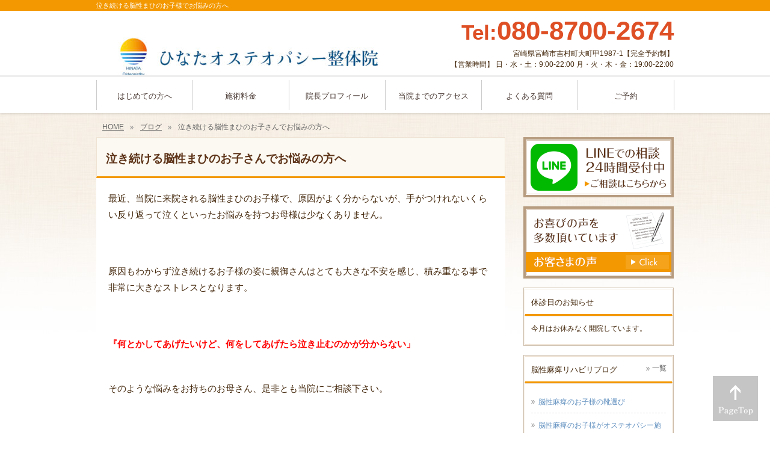

--- FILE ---
content_type: text/html; charset=UTF-8
request_url: https://oriental-osteopathy.jp/blog/crying/
body_size: 6312
content:
<!DOCTYPE html>
<html lang="ja">
<head>
<meta charset="UTF-8">
<title>泣き続ける脳性まひのお子様でお悩みの方へ</title>
<link rel="stylesheet" type="text/css" media="all" href="https://oriental-osteopathy.jp/wp/wp-content/themes/theme_orientaloste/style.css">
<link rel="pingback" href="https://oriental-osteopathy.jp/wp/xmlrpc.php">
<link rel="shortcut icon" href="https://oriental-osteopathy.jp/wp/wp-content/themes/theme_orientaloste/images/favicon.ico" type="image/vnd.microsoft.icon">
<!--[if lt IE 9]>
<script src="https://oriental-osteopathy.jp/wp/wp-content/themes/theme_orientaloste/js/html5.js"></script>
<![endif]-->
<!-- Global site tag (gtag.js) - Google Analytics -->
<script async src="https://www.googletagmanager.com/gtag/js?id=UA-120381082-1"></script>
<script>
  window.dataLayer = window.dataLayer || [];
  function gtag(){dataLayer.push(arguments);}
  gtag('js', new Date());

  gtag('config', 'UA-120381082-1');
</script>

<!-- All in One SEO Pack 2.7.1 by Michael Torbert of Semper Fi Web Design[63,97] -->
<link rel="canonical" href="https://oriental-osteopathy.jp/blog/crying/" />
<!-- /all in one seo pack -->
<link rel='dns-prefetch' href='//s.w.org' />
		<script type="text/javascript">
			window._wpemojiSettings = {"baseUrl":"https:\/\/s.w.org\/images\/core\/emoji\/11\/72x72\/","ext":".png","svgUrl":"https:\/\/s.w.org\/images\/core\/emoji\/11\/svg\/","svgExt":".svg","source":{"concatemoji":"https:\/\/oriental-osteopathy.jp\/wp\/wp-includes\/js\/wp-emoji-release.min.js?ver=4.9.26"}};
			!function(e,a,t){var n,r,o,i=a.createElement("canvas"),p=i.getContext&&i.getContext("2d");function s(e,t){var a=String.fromCharCode;p.clearRect(0,0,i.width,i.height),p.fillText(a.apply(this,e),0,0);e=i.toDataURL();return p.clearRect(0,0,i.width,i.height),p.fillText(a.apply(this,t),0,0),e===i.toDataURL()}function c(e){var t=a.createElement("script");t.src=e,t.defer=t.type="text/javascript",a.getElementsByTagName("head")[0].appendChild(t)}for(o=Array("flag","emoji"),t.supports={everything:!0,everythingExceptFlag:!0},r=0;r<o.length;r++)t.supports[o[r]]=function(e){if(!p||!p.fillText)return!1;switch(p.textBaseline="top",p.font="600 32px Arial",e){case"flag":return s([55356,56826,55356,56819],[55356,56826,8203,55356,56819])?!1:!s([55356,57332,56128,56423,56128,56418,56128,56421,56128,56430,56128,56423,56128,56447],[55356,57332,8203,56128,56423,8203,56128,56418,8203,56128,56421,8203,56128,56430,8203,56128,56423,8203,56128,56447]);case"emoji":return!s([55358,56760,9792,65039],[55358,56760,8203,9792,65039])}return!1}(o[r]),t.supports.everything=t.supports.everything&&t.supports[o[r]],"flag"!==o[r]&&(t.supports.everythingExceptFlag=t.supports.everythingExceptFlag&&t.supports[o[r]]);t.supports.everythingExceptFlag=t.supports.everythingExceptFlag&&!t.supports.flag,t.DOMReady=!1,t.readyCallback=function(){t.DOMReady=!0},t.supports.everything||(n=function(){t.readyCallback()},a.addEventListener?(a.addEventListener("DOMContentLoaded",n,!1),e.addEventListener("load",n,!1)):(e.attachEvent("onload",n),a.attachEvent("onreadystatechange",function(){"complete"===a.readyState&&t.readyCallback()})),(n=t.source||{}).concatemoji?c(n.concatemoji):n.wpemoji&&n.twemoji&&(c(n.twemoji),c(n.wpemoji)))}(window,document,window._wpemojiSettings);
		</script>
		<style type="text/css">
img.wp-smiley,
img.emoji {
	display: inline !important;
	border: none !important;
	box-shadow: none !important;
	height: 1em !important;
	width: 1em !important;
	margin: 0 .07em !important;
	vertical-align: -0.1em !important;
	background: none !important;
	padding: 0 !important;
}
</style>
<link rel='https://api.w.org/' href='https://oriental-osteopathy.jp/wp-json/' />
<link rel="EditURI" type="application/rsd+xml" title="RSD" href="https://oriental-osteopathy.jp/wp/xmlrpc.php?rsd" />
<link rel="wlwmanifest" type="application/wlwmanifest+xml" href="https://oriental-osteopathy.jp/wp/wp-includes/wlwmanifest.xml" /> 
<link rel='prev' title='脳性麻痺における整形外科的な手術について当院が思うこと' href='https://oriental-osteopathy.jp/blog/ope/' />
<link rel='next' title='脳性麻痺と小児麻痺の違い' href='https://oriental-osteopathy.jp/blog/%e3%81%bd%e3%82%8a%e3%81%8a/' />
<link rel='shortlink' href='https://oriental-osteopathy.jp/?p=228' />
<link rel="alternate" type="application/json+oembed" href="https://oriental-osteopathy.jp/wp-json/oembed/1.0/embed?url=https%3A%2F%2Foriental-osteopathy.jp%2Fblog%2Fcrying%2F" />
<link rel="alternate" type="text/xml+oembed" href="https://oriental-osteopathy.jp/wp-json/oembed/1.0/embed?url=https%3A%2F%2Foriental-osteopathy.jp%2Fblog%2Fcrying%2F&#038;format=xml" />
</head>
<body>
<header id="header" role="banner">
	<div class="inner">		
		<h1>泣き続ける脳性まひのお子様でお悩みの方へ</h1>
  	<h2><a class="over" href="https://oriental-osteopathy.jp/" title="脳性麻痺のリハビリなら宮崎のオリエンタルオステオパシー" rel="home"><img src="https://oriental-osteopathy.jp/wp/wp-content/uploads/2021/12/IMG_0372-e1640156235729.jpg" alt="脳性麻痺のリハビリなら宮崎のオリエンタルオステオパシー"></a></h2>
    <div class="contact"><p class="tel"><span>Tel:</span>080-8700-2674 </p>
<p>宮崎県宮崎市吉村町大町甲1987-1【完全予約制】 <br>【営業時間】  日・水・土：9:00-22:00  月・火・木・金：19:00-22:00</p>
</div>
	</div>
</header>

<nav id="mainNav">
	<div class="inner">
    <ul><li id="menu-item-23" class="menu-item menu-item-type-post_type menu-item-object-page"><a href="https://oriental-osteopathy.jp/first/"><strong>はじめての方へ</strong></a></li>
<li id="menu-item-21" class="menu-item menu-item-type-post_type menu-item-object-page"><a href="https://oriental-osteopathy.jp/menu/"><strong>施術料金</strong></a></li>
<li id="menu-item-22" class="menu-item menu-item-type-post_type menu-item-object-page"><a href="https://oriental-osteopathy.jp/profile/"><strong>院長プロフィール</strong></a></li>
<li id="menu-item-18" class="menu-item menu-item-type-post_type menu-item-object-page"><a href="https://oriental-osteopathy.jp/access-info/"><strong>当院までのアクセス</strong></a></li>
<li id="menu-item-19" class="menu-item menu-item-type-post_type menu-item-object-page"><a href="https://oriental-osteopathy.jp/qa/"><strong>よくある質問</strong></a></li>
<li id="menu-item-20" class="menu-item menu-item-type-post_type menu-item-object-page"><a href="https://oriental-osteopathy.jp/contact/"><strong>ご予約</strong></a></li>
</ul>	</div>
</nav>

<div id="breadcrumb"><ul itemprop="Breadcrumb" itemscope itemtype="http://data-vocabulary.org/BreadcrumbList"><li itemprop="itemListElement" itemscope itemtype="http://schema.org/ListItem" class="home"><a itemprop="item" href="https://oriental-osteopathy.jp/"><span itemprop="name">HOME</span></a><meta itemprop="position" content="1"></li><li itemprop="itemListElement" itemscope itemtype="http://schema.org/ListItem"><a itemprop="item" href="https://oriental-osteopathy.jp/category/blog/"><span itemprop="name">ブログ</span></a><meta itemprop="position" content="2"></li><li itemprop="itemListElement" itemscope itemtype="http://schema.org/ListItem"><span itemprop="name">泣き続ける脳性まひのお子さんでお悩みの方へ</span><meta itemprop="position" content="3"></li></ul></div><div id="wrapper">

<div id="content">
<section>
		<article id="post-228" class="content">
	  <header>  	
      <h2 class="title first"><span>泣き続ける脳性まひのお子さんでお悩みの方へ</span></h2>     
    </header>
    <div class="post">
  		<p class="p1">最近、当院に来院される脳性まひのお子様で、原因がよく分からないが、手がつけれないくらい反り返って泣くといったお悩みを持つお母様は少なくありません。</p>
<p>&nbsp;</p>
<p class="p1">原因もわからず泣き続けるお子様の姿に親御さんはとても大きな不安を感じ、積み重なる事で非常に大きなストレスとなります。</p>
<p>&nbsp;</p>
<h5 class="p1"><span style="color: #ff0000;"><strong>『何とかしてあげたいけど、何をしてあげたら泣き止むのかが分からない」</strong></span></h5>
<p>&nbsp;</p>
<p class="p1">そのような悩みをお持ちのお母さん、是非とも当院にご相談下さい。</p>
<p>&nbsp;</p>
<h4 class="p1"><strong>泣き続けているのには必ず何か理由があります。</strong></h4>
<p>&nbsp;</p>
<p class="p1">大人であれば、「ここが痛い」とか伝えれますが、言葉を話せない乳幼児にとって、不調を伝えるコミュニケーションツールは泣くことしかないのです。</p>
<p>&nbsp;</p>
<p class="p1">痛いだけではなく、眠い、お腹空いた、不快などの肉体的な問題、怖い、不安、嫌いと言った精神的な問題が原因で泣いていることもあります。</p>
<p>&nbsp;</p>
<p class="p1">まずはなぜ泣いているのかを分析し、問題を取り除いていく事が必要。</p>
<p>&nbsp;</p>
<p class="p1">当院では、小児の施術に関して<span class="s1">20</span>年の臨床経験に裏打ちされた分析とアプローチ方法を持っているので、どこに行っても泣まくるお子様であっても、当院の施術では全然泣かなかったとの声を多数頂いてます。</p>
<p>&nbsp;</p>
<p class="p1">そこお子様の問題を見つけ、施術を続けていくにつれ、だんだん穏やかにそして楽そうになったとの実績をたくさん持っています。</p>
<p>&nbsp;</p>
<p class="p1">当院は、泣き叫ぶお子様の気持ちを無視する様に一方的に施術する事を良いとは考えないので、極力、泣きながらの施術は避けますので安心してお任せ下さい。</p>
    </div>
    <div class="response">
  <div class="tel"><a href="tel:0985-66-1780"><img src="https://oriental-osteopathy.jp/wp/wp-content/themes/theme_orientaloste/images/common/response_tel.png" alt="0985-66-1780"/></a></div>
  <div class="btn"><a class="over" href="https://oriental-osteopathy.jp/contact/"><img src="https://oriental-osteopathy.jp/wp/wp-content/themes/theme_orientaloste/images/common/response_btn.png" alt="ご予約・お問い合わせはこちら"/></a></div>
  <div class="btn-web"><a class="over" href="https://mitsuraku.jp/pm/online/index/e4d7r0/eNpLtDK0qi62MjSyUsovKMnMzytJTI_PTFGyLrYytVIyNjcxNlWyrgVcMOmRC2o," target="_blank"><img src="https://oriental-osteopathy.jp/wp/wp-content/themes/theme_orientaloste/images/common/response_btn_web.png" alt="24時間Web予約はこちら"/></a></div>
</div>  </article>
	  </section>
  
	</div><!-- / content -->
  <aside id="sidebar">
    <p class="banner">
	  <a target="_blank" href="https://line.me/R/ti/p/%40lqd4383x"><img src="https://oriental-osteopathy.jp/wp/wp-content/themes/theme_orientaloste/images/banners/side_bnr_line.png" alt="24時間受付LINEでのご相談はこちら" /></a>
		</p>
  <p class="banner">
	  <a href="https://oriental-osteopathy.jp/review/"><img src="https://oriental-osteopathy.jp/wp/wp-content/themes/theme_orientaloste/images/banners/side_bnr_testimonial.png" alt="オリエンタルオステオパシーのお客様の声" /></a>
		</p>
  
	<section id="text-4" class="widget widget_text"><h3><span>休診日のお知らせ</span></h3>			<div class="textwidget"><p>今月はお休みなく開院しています。</p>
</div>
		</section>
      <section class="widget">
		<div class="columntitle">
		  <h3 class="title"><span>脳性麻痺リハビリブログ</span></h3>
      <p><a href="https://oriental-osteopathy.jp/category/blog/">一覧</a></p>
    </div>
  	<ul class="menu">
  	    		<li><a href="https://oriental-osteopathy.jp/blog/%e8%84%b3%e6%80%a7%e9%ba%bb%e7%97%ba%e3%81%ae%e3%81%8a%e5%ad%90%e6%a7%98%e3%81%ae%e9%9d%b4%e9%81%b8%e3%81%b3/"><span>脳性麻痺のお子様の靴選び</span></a></li>
  		  		<li><a href="https://oriental-osteopathy.jp/blog/keika/"><span>脳性麻痺のお子様がオステオパシー施術を受けた後によく見られる経過</span></a></li>
  		  		<li><a href="https://oriental-osteopathy.jp/blog/adult2/"><span>脳性麻痺のお子さんが大人になるにつれて（対策編）</span></a></li>
  		  		<li><a href="https://oriental-osteopathy.jp/blog/growth/"><span>脳性麻痺のお子さんが大人になるにつれて</span></a></li>
  		  		<li><a href="https://oriental-osteopathy.jp/blog/english/"><span>オステオパス視点でのイギリスおける脳性麻痺のリハビリの現状について</span></a></li>
  		  	</ul>
  </section>
  
  
      
	<section id="text-2" class="widget widget_text"><h3><span>院長プロフィール</span></h3>			<div class="textwidget"><p><img class="alignright" src="https://oriental-osteopathy.jp/wp/wp-content/themes/theme_orientaloste/images/common/img_prof_s.jpg" alt="院長プロフィール画像s" width="100" />理学療法士<br />
院長：宮本 英伸</p>
<p>こんにちは。<br />
ひなたオステオパシー院長、宮本 英伸です。</p>
<p>ボバース記念病院・森ノ宮病院で14年間、ボバース・コンセプトを基にした脳性麻痺児や脳卒中後遺症に対する理学療法を行ってきた経験と、国内最高の教育機関で学んだオステオパシー医学の導入でお子さんの発達を全力でサポート致しております。</p>
<p>国内でのオステオパシーの普及と発展に貢献し、一人でも多くの脳性麻痺のお子様やそのご家族の助けとなれる様、日々、弛む事なく研鑽を続けています。</p>
<p class="txt-right"><a class="link01" href="https://oriental-osteopathy.jp/profile/">院長プロフィールはこちら</a></p>
</div>
		</section><section id="text-3" class="widget widget_text"><h3><span>基本情報</span></h3>			<div class="textwidget"><p class="center"><img src="https://oriental-osteopathy.jp/wp/wp-content/themes/theme_orientaloste/images/common/img_sideimg.jpg" alt="大阪の小児脳性麻痺リハビリ「ひなたオステオパシー」内装" width="220" /></p>
<p class="center">ひなたオステオパシー整体院</p>
<p class="center">宮崎駅東口から徒歩１0分</p>
<p class="center">〒880-0841<br />
宮崎県宮崎市吉村町大町甲1978-1</p>
<p class="em2x center font-en">TEL：080-8700-2674</p>
<p class="center">【完全予約制】</p>
<p class="center">【営業時間】</p>
<p class="center">毎日：9:00-22:00</p>
<p class="center">不定休</p>
<p class="txt-right"><a class="link01" href="https://oriental-osteopathy.jp/access/">当院までのアクセスはこちら</a></p>
</div>
		</section>
    <p class="banner">
	  <a target="_blank" href="https://ameblo.jp/orientalosteopathy/"><img src="https://oriental-osteopathy.jp/wp/wp-content/themes/theme_orientaloste/images/banners/side_bnr_blog.png" alt="オリエンタルオステオパシー院長ブログ" /></a>
		</p>

</aside>
</div>
<!-- / wrapper -->

<div id="pagetop"><a href="#header"><img class="over" src="https://oriental-osteopathy.jp/wp/wp-content/themes/theme_orientaloste/images/common/pagetop.png" alt="PAGE TOP" title="PAGE TOP" /></a></div>
<footer id="footer">
  <div class="inner">
	<ul><li id="menu-item-24" class="menu-item menu-item-type-post_type menu-item-object-page menu-item-home menu-item-24"><a href="https://oriental-osteopathy.jp/">脳性麻痺リハビリの宮崎オリエンタルオステオパシーTOP</a></li>
<li id="menu-item-27" class="menu-item menu-item-type-post_type menu-item-object-page menu-item-27"><a href="https://oriental-osteopathy.jp/first/">はじめての方へ</a></li>
<li id="menu-item-29" class="menu-item menu-item-type-post_type menu-item-object-page menu-item-29"><a href="https://oriental-osteopathy.jp/about/">当院の施術オステオパシーについて</a></li>
<li id="menu-item-31" class="menu-item menu-item-type-post_type menu-item-object-page menu-item-31"><a href="https://oriental-osteopathy.jp/menu/">施術料金</a></li>
<li id="menu-item-32" class="menu-item menu-item-type-post_type menu-item-object-page menu-item-32"><a href="https://oriental-osteopathy.jp/profile/">院長プロフィール</a></li>
<li id="menu-item-30" class="menu-item menu-item-type-post_type menu-item-object-page menu-item-30"><a href="https://oriental-osteopathy.jp/access-info/">当院までのアクセス</a></li>
<li id="menu-item-28" class="menu-item menu-item-type-post_type menu-item-object-page menu-item-28"><a href="https://oriental-osteopathy.jp/qa/">よくある質問</a></li>
<li id="menu-item-25" class="menu-item menu-item-type-post_type menu-item-object-page menu-item-25"><a href="https://oriental-osteopathy.jp/review/">お客さまの声</a></li>
<li id="menu-item-53" class="menu-item menu-item-type-post_type menu-item-object-page menu-item-53"><a href="https://oriental-osteopathy.jp/interior/">院内の様子</a></li>
<li id="menu-item-33" class="menu-item menu-item-type-taxonomy menu-item-object-category current-post-ancestor current-menu-parent current-post-parent menu-item-33"><a href="https://oriental-osteopathy.jp/category/blog/">ブログ</a></li>
<li id="menu-item-26" class="menu-item menu-item-type-post_type menu-item-object-page menu-item-26"><a href="https://oriental-osteopathy.jp/contact/">ご予約</a></li>
</ul>  </div>
  <p id="copyright">Copyright &copy; <a href="https://oriental-osteopathy.jp/" title="脳性麻痺のリハビリなら宮崎のオリエンタルオステオパシー" rel="home">脳性麻痺のリハビリなら宮崎のオリエンタルオステオパシー</a> All rights Reserved.
</footer>
<!-- / footer -->

<script type='text/javascript' src='https://oriental-osteopathy.jp/wp/wp-includes/js/wp-embed.min.js?ver=4.9.26'></script>
<link rel='stylesheet' id='colorbox-css-css'  href='https://oriental-osteopathy.jp/wp/wp-content/themes/theme_orientaloste/css/colorbox.css' type='text/css' media='all' />
<script src="https://ajax.googleapis.com/ajax/libs/jquery/1.11.1/jquery.min.js"></script>
<script type="text/javascript" src="https://oriental-osteopathy.jp/wp/wp-content/themes/theme_orientaloste/js/jquery.colorbox-min.js"></script>
<script type="text/javascript" src="https://oriental-osteopathy.jp/wp/wp-content/themes/theme_orientaloste/js/rollover.js"></script>
<script type="text/javascript" src="https://oriental-osteopathy.jp/wp/wp-content/themes/theme_orientaloste/js/scrollsmoothly.js"></script>
<script type="text/javascript" src="https://oriental-osteopathy.jp/wp/wp-content/themes/theme_orientaloste/js/common.js"></script>
</body>
</html>

--- FILE ---
content_type: text/css
request_url: https://oriental-osteopathy.jp/wp/wp-content/themes/theme_orientaloste/style.css
body_size: 7178
content:
@charset "utf-8";
/*
Theme Name: theme_orientaloste
Description: theme_orientaloste
Version: 1.0
Tags: simple

*/

/* =Reset default browser CSS.
Based on work by Eric Meyer: http://meyerweb.com/eric/tools/css/reset/index.html
-------------------------------------------------------------- */
* { padding: 0;	margin: 0;}
html {overflow-y: scroll;}
h1, h2, h3, h4, h5, h6 {font-size: 1.0em;	font-weight: normal;}
table {	border-collapse: collapse;}
img { border: none; vertical-align: bottom;}
ol, ul, li { list-style-type: none;}
blockquote:before, blockquote:after,q:before, q:after {content: "";}
blockquote, q {quotes: "" "";}
article, aside, details, figcaption, figure, footer, header, hgroup, menu, nav, section {display: block;}

body{
font: 15px/1.8 "メイリオ","Meiryo",arial,"ヒラギノ角ゴ Pro W3","Hiragino Kaku Gothic Pro",Osaka,"ＭＳ Ｐゴシック","MS PGothic",Sans-Serif;
color:#44280c;
-webkit-text-size-adjust: 100%;
background: url(images/body_bg.jpg) repeat-x left 188px;
}

/* link
----------------------------------------------- */

a { color: #5F8FBF; text-decoration: underline; }

a:hover { color: #95b3cd; text-decoration: none; }

.link01 {
	background: url(images/common/icon_arrow01.png) no-repeat left 6px;
	padding-left: 13px;
	cursor: pointer;
  -webkit-transition: 0.2s ease-in-out;  
  -moz-transition: 0.2s ease-in-out;  
  -o-transition: 0.2s ease-in-out;  
  transition: 0.2s ease-in-out;
}
.link02 {
	background: url(images/common/icon_arrow03.png) no-repeat left 4px;
	padding-left: 16px;
	cursor: pointer;
  -webkit-transition: 0.2s ease-in-out;  
  -moz-transition: 0.2s ease-in-out;  
  -o-transition: 0.2s ease-in-out;  
  transition: 0.2s ease-in-out;
}
.link03 {
	background: url(images/common/icon_arrow04.png) no-repeat left 4px;
	padding-left: 17px;
	cursor: pointer;
  -webkit-transition: 0.2s ease-in-out;  
  -moz-transition: 0.2s ease-in-out;  
  -o-transition: 0.2s ease-in-out;  
  transition: 0.2s ease-in-out;
}

/* clearfix
----------------------------------------------- */

/* ---IE7.IE8 clearfix--- */
.clearfix:after { content: ".";display: block;clear: both;height: 0;visibility: hidden; }

.clearfix { display: inline-block; }
/* Hides from IE-mac \*/

* html .clearfix { height: 1%; }
.clearfix { display: block; }
/* End hide from IE-mac */

.clear { clear: both; }


/* フォーム
------------------------------------------------------------*/

/* form-style
----------------------------------------------- */
input,select {
margin-right: 3px;
font-size: 1em;
padding: 1px;
}

input[type="text"],input[type="email"],input[type="tel"] {
border: 1px solid #ccc;
padding: 2px;
background: url(images/common/form_shadow.png) repeat-x left top;
}
textarea {
border: 1px solid #ccc;
background: url(images/common/form_shadow.png) repeat-x left top;
}

input[type="submit"],input[type="reset"],input[type="button"]{
padding:3px 10px;
background: #878787;
background: -moz-linear-gradient(top, #878787 0%, #6f6f6f 100%);
background: -webkit-gradient(linear, left top, left bottom, color-stop(0%,#878787), color-stop(100%,#6f6f6f));
background: -webkit-linear-gradient(top, #878787 0%,#6f6f6f 100%);
background: -o-linear-gradient(top, #878787 0%,#6f6f6f 100%);
background: linear-gradient(to bottom, #878787 0%,#6f6f6f 100%);
filter: progid:DXImageTransform.Microsoft.gradient( startColorstr='#878787', endColorstr='#6f6f6f',GradientType=0 );
border:0;
border-radius:3px;
-webkit-border-radius:3px;
-moz-border-radius:3px;
line-height:1.5;
font-size:120%;
color:#fff;
}

input[type="submit"]:hover,input[type="reset"]:hover,input[type="button"]:hover{
background: #878787;
background: -moz-linear-gradient(top, #6f6f6f 0%, #878787 100%);
background: -webkit-gradient(linear, left top, left bottom, color-stop(0%,#6f6f6f), color-stop(100%,#878787));
background: -webkit-linear-gradient(top, #6f6f6f 0%,#878787 100%);
background: -o-linear-gradient(top, #6f6f6f 0%,#878787 100%);
background: linear-gradient(to bottom, #6f6f6f 0%,#878787 100%);
filter: progid:DXImageTransform.Microsoft.gradient( startColorstr='#6f6f6f', endColorstr='#878787',GradientType=0 );
cursor:pointer;
}

*:first-child+html input[type="submit"]{padding:3px;}

form table th span {font-size: 12px;}
form table th span.required {font-size: 10px; color: #d00; margin-left: 5px;}

form table label {margin-right: 1em; cursor: pointer;}

form table .block span {line-height: 1.7;}

form .inline p{display: inline;}

.post form table p {margin-bottom: 10px}

/* switcher-style
----------------------------------------------- */
.pc-switcher {
clear: both;
margin: 1.2em auto;
text-align: center;
}
.pc-switcher a, .pc-switcher span {
color: #fff !important;
font-weight: bold;
padding: 0.4em 8%;
text-align: center;
text-decoration: none;
}
.pc-switcher a {
background-color: #999;
}
.pc-switcher a:hover {
background-color: #bababa;
}
.pc-switcher span.active {
background-color: #ccc;
}
.pc-switcher a:first-child, .pc-switcher span:first-child {
border-radius: 2.4em 0 0 2.4em;
}
.pc-switcher a:last-child, .pc-switcher span:last-child {
border-radius: 0 2.4em 2.4em 0;
}


/* レイアウト
------------------------------------------------------------*/
#wrapper, .inner{
margin:0 auto;
width:960px;
}

#header{
overflow:hidden;
height: 125px;
background: url(images/header_bg.png) repeat-x left top #fff;
}

#content{
float:left;
width:680px;
padding:5px 0 20px;
}

#sidebar{
float:right;
width:250px;
padding:5px 0 50px;
}

#footer{
clear:both;
} 


/* ヘッダー
*****************************************************/

/* サイト説明文
----------------------------------*/
#header h1{
padding:0px 0;
font-size:11px;
font-weight:normal;
color: #fff;
}

/* ロゴ (サイトタイトル)
----------------------------------*/
#header h2{
clear:both;
float:left;
padding:27px 5px 0;
font-size:160%;
font-weight:bold;
}

/* コンタクト
----------------------------------*/
#header .contact {
float: right;
text-align: right;
margin: 10px 0 0;
line-height: 1.5;
}
#header .contact p {
font-size: 12px;
}
#header .contact .tel{
font-size:44px;
font-family:"Arial", san-serif;
line-height:1;
font-weight: bold;
padding-bottom:7px;
color:#de4f25;
}
#header .contact .tel span{
font-size:80%;
padding:0;
}
#header .contact .tel a{ color:#bf4141;}


/* メインメニュー
------------------------------------------------------------*/
nav#mainNav{
clear:both;
position:relative;
z-index:200;
width:100%;
background:#fff;
height: 50px;
padding: 5px 0;
border-top: 3px solid #eee;
}

nav#mainNav .inner{
padding:0;
border-left:1px solid #ccc;
height: 50px;
}

nav#mainNav ul li{
float: left;
position: relative;
border-right:1px solid #ccc;
}

nav#mainNav ul li a{
display: block;
text-align: center;
_float:left;
color: #493933;
height:30px;
line-height:60px;
padding:20px 0 0;
width: 159px;
font-size:100%;
font-weight:normal;
text-decoration: none;
-webkit-transition: 0.2s ease-in-out;  
-moz-transition: 0.2s ease-in-out;  
-o-transition: 0.2s ease-in-out;  
transition: 0.2s ease-in-out;
}

nav#mainNav ul li a strong{
display:block;
font-size:13px;
font-weight: normal;
line-height:1;
margin-bottom:5px;
}

nav#mainNav ul li a span{
font-size:70%;
color: #efbfbf;
font-weight:normal;
-webkit-transition: 0.2s ease-in-out;  
-moz-transition: 0.2s ease-in-out;  
-o-transition: 0.2s ease-in-out;  
transition: 0.2s ease-in-out;
}

nav#mainNav ul li.current-menu-item a, nav#mainNav ul li a:hover, nav#mainNav ul li.current-menu-item a, nav#mainNav ul li.current-menu-item a span{
background:#fbf9f1;
}

nav#mainNav ul ul{
width:160px;
border-top:0;
}

nav#mainNav ul li ul{display: none;}

nav#mainNav ul li:hover ul{
display: block;
position: absolute;
top:45px;
left:-1px;
z-index:500;
}

nav#mainNav ul li li{
margin:0;
float: none;
height:40px;
line-height:40px;
width:160px;
background:#ef9b9b;
border-bottom:1px dotted #fff;
color: #fff;
}

nav#mainNav ul li li:last-child{border:0;}

nav#mainNav ul li li a{
width:100%;
height:40px;
padding:0 0 0 10px;
line-height:40px;
font-size:95%;
text-align:left;
color: #fff;

}

nav#mainNav ul li li.current-menu-item a,nav#mainNav ul li li a:hover{color:#fff;
background:#efabab;}

/* breadcrumb
----------------------------------*/
#breadcrumb{
margin:8px auto 0;
width:940px;
color: #666;
}
#breadcrumb ul li{
font-size: 0.8em;
display: inline-block;
margin-right: 10px;
background: url(images/common/icon_arrow02.png) no-repeat left center;
padding: 0 0 0 17px;
}
#breadcrumb ul li.home{
background: none;
padding-left: 0;
}

#breadcrumb ul li a{
color: #666;
display: block;
}
#breadcrumb ul li a:hover{
color: #999;
}


/* トップページ　メイン画像
----------------------------------*/
#mainImg{
clear:both;
line-height:0;
text-align:center;
z-index:0;
background: url(images/main_bg.jpg) no-repeat center top;
height: 440px;
min-width: 960px;
padding-top: 20px;
}

.post{
margin:0 0 20px 0;
padding:20px;
background: #fff;
}

.toppage{padding:0 20px 20px;}


/* 記事ループ
*****************************************************/
.list{
padding:15px 0 0;
margin-bottom: 5px;
border-bottom:1px dashed #dcdcdc;
}

.list:last-child{border:0;}

.post .list p{padding:0;}

.list span{
	background: url(images/common/icon_arrow04.png) no-repeat left 3px;
	padding-left: 20px;
}



/* サイドバー　ウィジェット
*****************************************************/
#sidebar section{
margin-bottom: 15px;
font-size: 12px;
border:1px solid #CEBEAB;
padding: 1px;
background: #fff
}

section.widget ul, .widget_search, #calendar_wrap, .textwidget{
padding:10px 10px 5px;
border:1px solid #efe3d4;
background: #fff;
}

section.widget ul ul{
border:0;
margin:0;
padding:0 0 0 10px;
}

#sidebar p {margin-bottom: 10px;}

#sidebar p.banner{margin-bottom:15px;}

#sidebar p.banner img{
max-width:250px;
height:auto;
-webkit-transition: 0.2s ease-in-out;  
-moz-transition: 0.2s ease-in-out;  
-o-transition: 0.2s ease-in-out;  
transition: 0.2s ease-in-out;
}

#sidebar p.banner img:hover{
cursor:pointer;
opacity:.7;
}

#sidebar img.alignleft {
float: left;
margin: 0 10px 5px 0;
display: inline-block;
}
#sidebar img.alignright {
float: right;
margin: 0 0 5px 5px;
display: inline-block;
}

section.widget h3{
clear:both;
margin:0;
padding:10px 10px 8px 10px;
font-size:110%;
border:1px solid #efe3d4;
border-bottom:3px solid #f39800;
}

section.widget li a{
display:block;
padding:10px 0 7px 12px;
background:url(images/common/icon_arrow02.png) no-repeat 0 17px;
border-bottom:1px dashed #dcdcdc;
text-decoration: none;
-webkit-transition: 0.2s ease-in-out;  
-moz-transition: 0.2s ease-in-out;  
-o-transition: 0.2s ease-in-out;  
transition: 0.2s ease-in-out;
}

section.widget li li:last-child a{border:0;}

section.widget li a:hover{
text-decoration: underline;
background:url(images/common/icon_arrow02.png) no-repeat 2px 17px;
}

#searchform input[type="text"]{
line-height:1.7;
height:24px;
width:90px;
vertical-align:bottom;
}

/* カレンダー */
#calendar_wrap table{margin:0 auto;width:90%;}
#calendar_wrap table caption{padding:10px 0;text-align:center;font-weight:bold;}
#calendar_wrap table th, #calendar_wrap table td{padding:3px;text-align:center;}
#calendar_wrap table th:nth-child(6),#calendar_wrap table td:nth-child(6){color:#0034af;}
#calendar_wrap table th:nth-child(7),#calendar_wrap table td:nth-child(7){color:#950000;}
#calendar_wrap table td#prev{text-align:left;}
#calendar_wrap table td#next{text-align:right;}
#calendar_wrap a{font-weight:bold;}


/* 症例別
-------------*/
section.widget .columntitle {
position: relative;
}
section.widget .columntitle p {
position: absolute;
top: 10px;
right: 10px;
}
section.widget .columntitle p a {
text-decoration: none;
color:#444;
background:url(images/common/icon_arrow02.png) no-repeat 0 5px;
padding-left: 10px;
-webkit-transition: 0.2s ease-in-out;  
-moz-transition: 0.2s ease-in-out;  
-o-transition: 0.2s ease-in-out;  
transition: 0.2s ease-in-out;
}
section.widget .columntitle p a:hover{
color:#999;
background:url(images/common/icon_arrow02.png) no-repeat 2px 5px;
}

section.widget h4.widget_title {
  border-bottom: 1px dotted #ccc;
  padding: 10px 3px 3px;
  margin-bottom: 3px;
}


/* フッター
*****************************************************/
#pagetop {position: fixed; right: 20px; bottom: 20px;}
#pagetop a img {vertical-align: bottom;}

#footer {
background:#fbf7f1;
font-size:12px;
}

#footer ul{
padding:25px 0 25px;
text-align:center;
}

#footer li{
display:inline-block;
padding: 5px 16px;
border-left:1px dotted #ccc;
}
*:first-child+html #footer li{display:inline;}

#footer li:first-child{border:0;}

#footer li a{
text-decoration:none;
color:#493933;
-webkit-transition: 0.2s ease-in-out;  
-moz-transition: 0.2s ease-in-out;  
-o-transition: 0.2s ease-in-out;  
transition: 0.2s ease-in-out;
}

#footer li a:hover{color:#493933;text-decoration: underline;}

#footer ul ul{display:none;}

#copyright{
clear:both;
padding:10px 0 37px;
text-align:center;
color:#493933;
font-size:10px;
}
#copyright a{ color:#493933; text-decoration: none;}
#copyright a:hover{ text-decoration: underline;}


/* page navigation
------------------------------------------------------------*/
.pagenav{
clear:both;
height: 30px;
margin: 5px 0 20px;
padding: 0 20px;
}

.prev{float:left}

.next{float:right;}

#pageLinks{
clear:both;
color:#4f4d4d;
text-align:center;
}


/* タイポグラフィ
*****************************************************/
h2.title,.post h2{
clear:both;
margin:2em 0 1.5em;
padding:18px 5px 12px 15px;
font-size:128%;
color:#5d3318;
font-weight:bold;
border: 1px solid #efe3d4;
border-bottom:3px solid #f39800;
background:#fbf9f1;
}
h2.first{
margin:0;
}

.dateLabel{
text-align:right;
font-weight:bold;
color:#858585;
}

.post p{margin-bottom:20px;}

.post ol{margin: 0 0 10px 30px;}

.post ol li{list-style:decimal;}

.post h2{
margin:30px 0;
}

.post h3{
clear: both;
margin:2em 0 1.5em;
padding:15px 5px 11px 15px;
font-size:128%;
color:#5d3318;
background: #fbf9f1;
font-weight:bold;
border-left: 8px solid #f39800;
}
.post h2.imgtitle,.post h3.imgtitle,.post h4.imgtitle{
margin:2em 0 1.5em;
padding:0;
background:none;
border: none;
}

.post h4{
clear: both;
margin:30px 0 20px;
padding:6px 0 4px 12px;
font-size:120%;
color:#5d3318;
font-weight: bold;
border-left:7px solid #f39800;
}

.post blockquote {
clear:both;
padding:10px 0 10px 15px;
margin:10px 0 25px 20px;
border-left:5px solid #CEBEAB;
}
 
.post blockquote p{padding:5px 0;}

.post .caption {
display: inline-block;
margin: 5px 0;
border-bottom: 1px solid #e8dac2;
}

/* image-style
----------------------------------------------------------- */

.post img{max-width:100%;height:auto;}

img.border {
	border: 1px solid #ddd;
	padding: 4px;
}
img.frame {
	border: 5px solid #fff;
	box-shadow: 0px 1px 4px #ccc;
	-moz-box-shadow: 0px 1px 4px #ccc;
	-webkit-box-shadow: 0px 1px 4px #ccc;
}
img.aligncenter,img.center {
	display: block; 
	margin: auto;   
}
img.alignright {
	float: right;
	margin: 0 0 10px 15px;
	display: inline-block;
}
img.alignleft {
	float: left;
	margin: 0 15px 10px 0;
	display: inline-block;
}

/* box-style
----------------------------------------------- */
.box01 {
margin: 0 0px 30px;
padding: 1px ;
border: 1px solid #dadada;
}
.box01In{
padding: 20px 20px 5px;
background: #fff;
border: 1px solid #eee;
}
.box01 .p50{
padding: 50px 50px 45px;
}
.box02 {
background: #fff;
padding: 20px 20px 5px;
margin: 0 0px 30px;
box-shadow: 0px 1px 3px #bababa;
-moz-box-shadow: 0px 1px 3px #bababa;
-webkit-box-shadow: 0px 1px 3px #bababa;
}
.box03 {
margin: 0 0px 30px;
padding: 20px 20px 5px;
border: 3px solid #CEBEAB;
}

/* title-box-style
----------------------------------------------- */
.t-box01,.titlebox{
clear: both;
margin: 0 0px 20px;
}
.t-box01 .title,.titlebox .title{
margin:0;
padding:12px 5px 10px 17px;
font-size:113%;
font-weight:bold;
background: #f2f2f2;
border: 1px solid #dadada;
border-bottom: none;
border-radius: 4px 4px 0 0;
}
.t-box01 .t-box01In,.titlebox .titleboxIn{
padding: 20px 20px 5px;
border: 1px solid #dadada;
border-radius: 0px 0px 4px 4px;
}

/* color-box-style
----------------------------------------------- */
.box-red {
margin: 0 0px 30px;
padding: 20px 20px 0 ;
background: #fff5f9;
border: 1px solid #f2a99d;
border-radius: 6px;
color: #bf0008;
}
.box-yellow {
margin: 0 0px 30px;
padding: 20px 20px 0 ;
background: #ffffe0;
border: 1px solid #e0d0a1;
border-radius: 6px;
color: #726055;
}
.box-blue {
margin: 0 0px 30px;
padding: 20px 20px 0 ;
background: #e5f4fc;
border: 1px solid #99c7de;
border-radius: 6px;
color: #023894;
}
.box-green {
margin: 0 0px 30px;
padding: 20px 20px 0 ;
background: #ecfbeb;
border: 1px solid #82c682;
border-radius: 6px;
color: #007c36;
}
.box-gray {
margin: 0 0px 30px;
padding: 20px 20px 0 ;
background: #f8f8f8;
border: 1px solid #ccc;
color: #333;
}
.box-red h4,.box-yellow h4,.box-blue h4,.box-green h4,.box-gray h4{
border: none;
padding: 0;
margin: 0 0 10px 0;
}


/* list-style
----------------------------------------------- */
.post .list01 {
	margin: 20px 0 20px 10px;
}
.post .list01 li {
	margin-bottom: 5px;
	padding: 3px 0 8px 28px;
	background: url(images/common/icon_check.png) no-repeat left 3px;
}
.post .list02 {
	margin: 20px 0 20px 10px;
}
.post .list02 li {
	margin-bottom: 10px;
	padding-left: 15px;
	background: url(images/common/icon_circle01.png) no-repeat left 7px;
}
.post .link-list {
	margin: 15px 0 15px 5px;
}
.post .link-list li {
	margin: 0 10px 7px 0;
	display: inline-block;
}
.post .link-list li a {
	background: url(images/common/icon_arrow01.png) no-repeat left 5px;
	padding-left: 13px;
	cursor: pointer;
  -webkit-transition: 0.2s ease-in-out;  
  -moz-transition: 0.2s ease-in-out;  
  -o-transition: 0.2s ease-in-out;  
  transition: 0.2s ease-in-out;
}


/* dl-style
----------------------------------------------- */
.post .dl01 {
	margin-bottom: 30px;
}
.post .dl01 dt {
  margin:30px 0 10px;
  padding: 0 0 4px 18px;
  font-size:113%;
  font-weight: bold;
	background: url(images/common/icon_square01.png) no-repeat 0 8px;
	border-bottom: 1px dotted #d1b994;
  color:#5d3318;
}
.post .dl01 dd {
	margin: 0 0 30px;
}
.post .dl02 {
	margin-bottom: 20px;
}
.post .dl02 dt {
  margin:30px 0 0;
  padding: 12px 0 8px 30px;
  font-size:128%;
  font-weight: bold;
	background: url(images/common/icon_square01.png) no-repeat 10px 22px #fbf9f1;
	border: 1px solid #d4c5b4;
	border-bottom: 2px solid #d4c5b4;
  color:#5d3318;
}
.post .dl02 dd {
	margin: 0 0 20px;
	padding: 15px 8px 15px 15px;
	border: 1px solid #d4c5b4;
}

.post .faq {
	margin-bottom: 40px;
}
.post .faq dt {
	margin: 20px 0 10px;
	padding: 2px 0 5px 28px;
	background: url(images/common/icon_faq_q.png) no-repeat 2px 5px;
	border-bottom: 1px dotted #bababa;
	font-size: 118%;
	font-weight: bold;
  color:#5d3318;
}
.post .faq dd {
	margin: 0 0 30px;
	padding: 2px 5px 0 28px;
	background: url(images/common/icon_faq_a.png) no-repeat 2px 2px;
}


/* table-style
----------------------------------------------- */

.post table.table01 {
	width: 100%;
	margin: 0 0 30px;
	border-collapse: separate;
}
.post table.table01 tr.bdnone th,.post table.table01 tr.bdnone td{
    border: none;
}
.post table.table01 th, .post table.table01 td {
  font-weight: normal;
  padding: 12px 6px 10px 12px;
  text-align: left;
  vertical-align: top;
}
.post table.table01 th {
  background:#fbf9f1;
  width: 30%;
  border-bottom: 1px dotted #D4C5B4;
  border-right: 1px dotted #D4C5B4;
}
.post table.table01 td {
  border-bottom: 1px dotted #D4C5B4;
  border-right: 1px dotted #D4C5B4;
}

.post table.table01.center th,
.post table.table01.center td {
text-align: center;
vertical-align: middle;
}
.post table.table01.w20 th {
width: 20%;
}
.post table.table01.w20 td {
width: 80%;
}
.post table.table01.submit td {padding: 30px;}
.post table.table01.submit input,.post table.table01.submit button {font-size: 100%; cursor: pointer;}

.post table.table02 {
	width: 100%;
	margin: 0 0 20px;
	border-collapse: separate;
}
.post table.table02 tr.bdnone th,.post table.table02 tr.bdnone td{
    border: none;
}
.post table.table02 th, .post table.table02 td {
  font-weight: normal;
  padding: 8px 8px 5px;
  text-align: left;
  vertical-align: top;
}
.post table.table02 th {
  background:#fbf9f1;
  border-bottom: 1px dotted #D4C5B4;
  border-right: 1px dotted #D4C5B4;
}
.post table.table02 td {
  border-bottom: 1px dotted #D4C5B4;
  border-right: 1px dotted #D4C5B4;
}

.post table.table03 {
	width: 430px;
	margin: 0 0 20px;
}
.post table.table03 th, .post table.table03 td {
  font-weight: normal;
  padding: 8px 8px 5px;
  text-align: left;
  vertical-align: top;
}
.post table.table03 th {
  background:#f2eee5;
  border-bottom: 1px dotted #D4C5B4;
  border-right: 1px dotted #D4C5B4;
}
.post table.table03 td {
  border-bottom: 1px dotted #D4C5B4;
  border-right: 1px dotted #D4C5B4;
}


/* text-style
----------------------------------------------- */
.txt-right {
	text-align: right !important;
}
.txt-left {
	text-align: left !important;
}
.center {
	text-align: center !important;
}
.color-red {
	color: #dd0000;
}
.font12 {
	font-size: 12px;
}
.font10 {
	font-size: 10px;
}
.font-s {
	font-size: small;
}
.font-en {
	font-family:"Arial", sans-serif;
	font-size: large;
}

.lineheight2{
  line-height: 2.0;
}



/* Emphasis
----------------------------------------------------------- */
.em1 {
	color: #de4f25;
}
.em2 {
	font-size: large;
	color: #de4f25;
}
.em2x {
	font-size: x-large;
	color: #de4f25;
}
.em3 {
	font-weight: bold;
}
.em4 {
	font-weight: bold;
	text-decoration: underline;
}
.em5 {
	font-weight: bold;
	font-size: larger;
}
.em6{
  background: #FFF8CE;
  font-weight: bold;
	padding-left: 3px;
}
.em7{
	font-weight: bold;
	background: url(images/common/liner.png) repeat-x 0 80%;
	padding-left: 3px;
}
.em1 a{
	color: #de4f25;
}
.em2 a{
	color: #de4f25;
}
.em2x a{
	color: #de4f25;
}



/* btn-style
----------------------------------------------- */
.post .submit {
text-align: center !important;
margin: 30px 0;
}

/* btn-base */
.txt-btn {
display: inline-block;
max-width: 90%;
min-width: 280px;
text-align: center;
text-decoration: none;
line-height: 60px;
outline: none;
padding: 0 2em 0;
margin: 0 0.5em 1em;
}
.txt-btn::before,
.txt-btn::after {
position: absolute;
z-index: -1;
display: block;
content: '';
}
.txt-btn,
.txt-btn::before,
.txt-btn::after {
-webkit-box-sizing: border-box;
-moz-box-sizing: border-box;
box-sizing: border-box;
-webkit-transition: all .3s;
transition: all .3s;
}
/* btn-style */
.txt-btn {
background-color: #cfc191;
border: 2px solid #cfc191;
color: #fff;
}
.txt-btn:hover {
background-color: #fff;
border-color: #cfc191;
color: #cfc191;
}



/* other-style
----------------------------------------------- */
.MT0 { margin-top: 0px !important; }
.MT10 { margin-top: 10px !important; }
.MT20 { margin-top: 20px !important; }
.MT30 { margin-top: 30px !important; }
.MB0 { margin-bottom: 0px !important; }
.MB5 { margin-bottom: 5px !important; }
.MB10 { margin-bottom: 10px !important; }
.MB20 { margin-bottom: 20px !important; }
.MB30 { margin-bottom: 30px !important; }

.MR0 { margin-right: 0 !important; }
.MR10 { margin-right: 10px !important; }
.MR20 { margin-right: 20px !important; }
.MR30 { margin-right: 30px !important; }

.ML0 { margin-left: 0 !important; }
.ML10 { margin-left: 10px !important; }
.ML20 { margin-left: 20px !important; }
.ML30 { margin-left: 30px !important; }
.ML100 { margin-left: 100px !important; }

.MRL-20 { margin-left: -20px !important;margin-right: -20px !important; }

.PT0 { padding-top: 0px !important; }
.PT10 { padding-top: 10px !important; }
.PT20 { padding-top: 20px !important; }
.PT30 { padding-top: 30px !important; }
.PB0 { padding-bottom: 0px !important; }
.PB10 { padding-bottom: 10px !important; }
.PB20 { padding-bottom: 20px !important; }
.PB30 { padding-bottom: 30px !important; }

.submit-btn {
	text-align: center;
	margin: 30px 0;
}
.post .bnr {text-align: center; margin: 30px 0;}

#content .response {
margin: 20px auto 50px;
position: relative;
background: url(images/common/bnr_response.png) no-repeat center 0;
height: 410px;
}
#content .response .tel {
position: absolute;
top:50px;
left:30px;
}
#content .response .btn {
position: absolute;
top:165px;
right:32px;
}
#content .response .btn-web {
position: absolute;
top:165px;
left:32px;
}

.layout2{
  margin: 0 0 20px;
  overflow: hidden;
}
.layout2 .itemleft {
float: left;
width: 50%;
}
.layout2 .itemright {
float: right;
width: 50%;
}
.layout37{
  margin: 0 0 20px;
  overflow: hidden;
}
.layout37 .itemleft {
float: left;
width: 35%;
}
.layout37 .itemright {
float: right;
width: 62%;
}
.layout73{
  margin: 0 0 20px;
  overflow: hidden;
}
.layout73 .itemleft {
float: left;
width: 68%;
}
.layout73 .itemright {
float: right;
width: 30%;
}


hr{
  clear: both;
  background: url("images/common/break.png") no-repeat center center;
  border: medium none;
  height: 15px;
  margin: 40px 0;
}

.youtube-wrap {
  text-align: center;
  margin-bottom: 15px;
}
.youtube-wrap iframe {
}


/* accordion
----------------------------------------------- */

.displayNone {
display: none;
}
.accordion li {
border-bottom: 1px solid #ccc;
padding: 10px;
}
.accordion a {
display: block;
}
.contentWrap {
margin: 10px;
}
.acswitch {
cursor:pointer;
font-weight: bold;
padding:10px 40px 10px 10px;
font-size: 14px;
background: #eee;
border-bottom: 1px solid #ccc;
position: relative;
}
.acswitch:after {
content: ">";
position: absolute;
right: 10px;
top: -100%;
bottom: -100%;
margin: auto;
font-size: 16px;
height: 16px;
-moz-transform: rotate(90deg);
-ms-transform: rotate(90deg);
-webkit-transform: rotate(90deg);
transform: rotate(90deg);
font-family: sans-serif;
}
.acswitch.open:after {
content: "x";
}


/* page-style
----------------------------------------------- */
.topbox{
padding: 0 0 0 85px;
margin: 20px 0 30px; 
}
.topbox.bg01{background: url(images/contents/img_top_icon01.png) no-repeat left top;}
.topbox.bg02{background: url(images/contents/img_top_icon02.png) no-repeat left top;}
.topbox.bg03{background: url(images/contents/img_top_icon03.png) no-repeat left top;}
.topbox.bg04{background: url(images/contents/img_top_icon04.png) no-repeat left top;}

.topbox ul {
padding-left: 10px;
border-left: 1px solid #E9DCC5;
}
.topbox ul li {
font-size: 14px;
}

/* menu
----------------------------------------------- */
.btnlist{}
.btnlist li{
  display: inline-block;
  margin: 0 3px 7px 0;
  background: #f2f2f2;
  padding: 7px 14px 5px;
  -moz-border-radius: 12px;
  -webkit-border-radius: 12px;
  border-radius: 12px;
}
.btnlist li a{
  color: #795f46;
  font-weight: bold;
	background: url(images/common/icon_arrow01.png) no-repeat left 5px;
	padding-left: 12px;
}
.btnlist li a:hover{
  color: #afa099;
}
.btnlist li.none{
  margin: 0 3px 7px 0;
  background: none;
  padding: 0;
}




/* access
----------------------------------------------- */
.accessbox {
  padding-bottom: 20px;
  margin-bottom: 15px;
  background: url(images/common/u_arrow01.png) no-repeat 18% bottom;
}
.accessbox.bg20 {
  margin-bottom: 10px;
  background: url(images/common/u_arrow01.png) no-repeat 20% bottom;
}
.accessbox.last {
  background: none;
  padding-bottom: 0;
}
.accessbox p {
  display: table-cell;
  vertical-align: middle;
}
.accessbox p.img {
  width: 270px;
}
.accessbox.w300 p.img {
  width: 300px;
}
.accessbox p img {
  margin-right: 15px;
  vertical-align: middle;
}
.accessbox.block {
}
.accessbox.block p {
  display: block;
}

/* flow
----------------------------------------------- */
.flowbox {
  padding-bottom: 20px;
  margin-bottom: 15px;
  background: url(images/common/u_arrow01.png) no-repeat 18% bottom;
}
.flowbox.last {
  background: none;
  padding-bottom: 0;
}
.flowbox .itemleft {
  display: table-cell;
  vertical-align: middle;
  width: 280px;
}
.flowbox .itemright {
  display: table-cell;
  vertical-align: middle;
}
.flowbox.w18 {
  background: url(images/common/u_arrow01.png) no-repeat 18% bottom;
}
.flowbox.w18 .itemleft {
  display: table-cell;
  vertical-align: middle;
  width: 280px;
}

/* BeforeAfter
----------------------------------------------- */
.babox {
  margin-bottom: 30px;
}
.babox p.img {
  float: left;
  margin-bottom: 5px;
  max-width: 440px;
}
.babox .date {
  float: right;
  width: 190px;
  padding: 10px;
  margin-top: 3px;
  background: url(images/common/notebg.png) repeat left top;
  box-shadow: 0px 1px 2px #cccccc;
  -moz-box-shadow: 0px 1px 2px #cccccc;
  -webkit-box-shadow: 0px 1px 2px #cccccc;
}
.babox .comment {
  clear: both;
  border-bottom: 3px dotted #ccc;
  padding: 5px 10px 15px;
}

/* interior
----------------------------------------------- */
.interiorbox {
  display: flex;
  width: 100%;
  margin-bottom: 30px;
  align-items:center;
}
.interiorbox:nth-child(odd)  {
  flex-direction:row-reverse;
}
.interiorbox .item {
  width: 50%;
}
.interiorbox:nth-child(odd) .item img  {
  float: right;
}
.interiorbox .item p {
  margin:0 0 20px 15px;
}
.interiorbox:nth-child(odd) .item p  {
  margin:0 15px 20px 0;
}

/* testimonials
----------------------------------------------- */
.testimonial {
margin: 20px 0px;
padding: 25px;
border: 3px solid #eee3d7;
background: url(images/common/testimonial_bg.png) no-repeat 98% 10px #ffffff;
-moz-border-radius: 3px;
-webkit-border-radius: 3px;
border-radius: 3px;
}
.testimonial .title {
padding: 0 0 10px 0;
border:none;
border-bottom: 2px dotted #ccc;
margin: 0 0 20px;
color: #c00;
background: none;
line-height: 1.5;
}
.testimonial .ph {
display: inline;
margin: 0 0 10px 15px;
float: right;
max-width: 250px;
}
.testimonial .name {
font-weight: bold;
}
.testimonial dl dt{
font-size: 12px;
color: #a08a72;
padding-bottom: 2px;
border-bottom: 1px dotted #ccc;
}
.testimonial dl dd{
margin: 5px 0 20px;
}


.testimonial02 {
margin: 10px 0px;
padding: 15px 10px 1px;
border-left: 10px solid #ef9b9b;
background: url(images/common/fivestar.png) no-repeat 98% 10px #fbf7f1;
box-shadow: 0px 1px 2px #cccccc;
-moz-box-shadow: 0px 1px 2px #cccccc;
-webkit-box-shadow: 0px 1px 2px #cccccc;
}
.testimonial .name {
font-weight: bold;
}


--- FILE ---
content_type: application/javascript
request_url: https://oriental-osteopathy.jp/wp/wp-content/themes/theme_orientaloste/js/common.js
body_size: 739
content:
$(document).ready(function() {

	/* ---------- mouse over ---------- */
	$(".over").fadeTo(1,1.0).hover( 
        function(){
            $(this).fadeTo(200, 0.7);
        },
        function(){
            $(this).fadeTo(200, 1.0);
        }
  );

	
	
	/* ---------- colorbox ---------- */
	$("a.colorbox").colorbox({maxWidth:'98%',maxHeight:'98%',speed:'200'});	
	

});


(function($) {
	// 読み込んだら開始
	$(function() {
		// アコーディオン
		var accordion = $(".accordion");
		accordion.each(function () {
			var noTargetAccordion = $(this).siblings(accordion);
			$(this).find(".acswitch").click(function() {
			$(this).next(".contentWrap").slideToggle();
			$(this).toggleClass("open");
			noTargetAccordion.find(".contentWrap").slideUp();
			noTargetAccordion.find(".acswitch").removeClass("open");
			});
		});
	});
})(jQuery);
